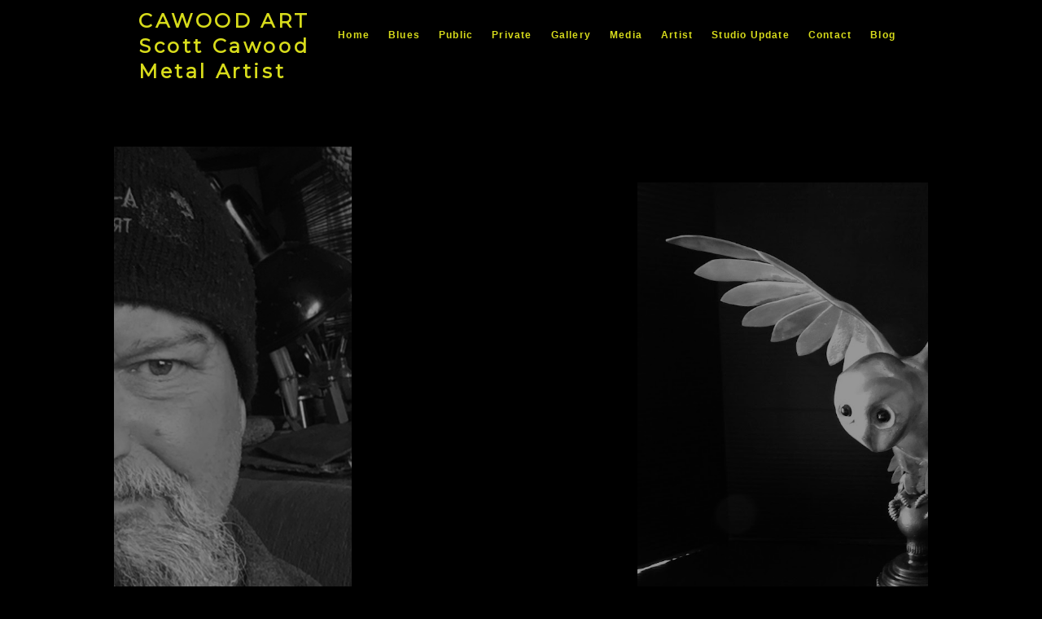

--- FILE ---
content_type: text/css; charset=utf-8
request_url: http://editor.turbify.com/static_style?v=1.5.8c&vbid=vbid-0d2e8718-ojmkfl0z&caller=live
body_size: 3658
content:
/******************************************************************************************************
 *            DYNAMIC STYLE FOR style-0d2e8718-xxdbmfbz
 *                                 	 
 ******************************************************************************************************/
	 .style-0d2e8718-9s4cwxrg .style-0d2e8718-xxdbmfbz.master.item-box   {
		
						position: relative;
						
						background-color: rgb(0, 0, 0);
							
		}
	 .style-0d2e8718-9s4cwxrg .style-0d2e8718-xxdbmfbz .preview-item-links span:hover  ,  .style-0d2e8718-9s4cwxrg .style-0d2e8718-xxdbmfbz .preview-element.Link.hover-tester  { 
						color: rgb(255, 255, 255);
							
		}
	 .style-0d2e8718-9s4cwxrg .style-0d2e8718-xxdbmfbz.master.item-box   {
		
						padding-left: 3%;
						
						width: 94%;
						
						padding-right: 3%;
							
		}
	 .style-0d2e8718-9s4cwxrg .style-0d2e8718-xxdbmfbz  .preview-content-holder  {
		
						margin-right: 0px;
						
						text-align: right;
						
						margin-left: 0px;
						
						max-width: 2000px;
						
						padding-bottom: 15px;
							
		}
	 .style-0d2e8718-9s4cwxrg .style-0d2e8718-xxdbmfbz .preview-item-links span  ,  .style-0d2e8718-9s4cwxrg .style-0d2e8718-xxdbmfbz #sr-basket-widget *  { 
						font-family: Arial;
						font-size:calc( 10px + ( 12rem - 10rem ) );
						padding-right: 10px;
						
						color: rgb(216, 220, 27);
						
						padding-bottom: 20px;
						
						border-color: rgb(255, 255, 255);
						
						letter-spacing: 0.1em;
						
						font-weight: bold;
						
						padding-left: 10px;
						
						border-radius: 17px;
						
						padding-top: 20px;
						
						border-width: 0px;
						
						background-color: rgb(0, 0, 0);
							
		}
	 .style-0d2e8718-9s4cwxrg .style-0d2e8718-xxdbmfbz .preview-title  ,  .style-0d2e8718-9s4cwxrg .style-0d2e8718-xxdbmfbz .preview-body h1  { font-size:calc( 10px + ( 24rem - 10rem ) );
						color: rgb(216, 220, 27);
						
						letter-spacing: 0.8em;
						
						font-weight: bold;
						
						margin-top: 5px;
						
						margin-left: 0px;
						
						font-family: Arial;
						
						background-color: rgba(255, 255, 255, 0);
							
		}
	 .style-0d2e8718-9s4cwxrg .style-0d2e8718-xxdbmfbz .preview-item-links.allow-bg-color  ,  .style-0d2e8718-9s4cwxrg .style-0d2e8718-xxdbmfbz .submenu  { 
						background-color: rgb(0, 0, 0);
							
		}
	 .style-0d2e8718-9s4cwxrg .style-0d2e8718-xxdbmfbz .preview-title-holder  {
		
						text-align: left;
							
		}
	 .style-0d2e8718-9s4cwxrg .style-0d2e8718-xxdbmfbz .item-content:not(.blocks_layout)  {
		
						background-color: rgba(255, 255, 255, 0);
							
		}
	 .style-0d2e8718-9s4cwxrg .style-0d2e8718-xxdbmfbz .stripe-background  {
		
						margin-left: -3%;
							
		}
	 .style-0d2e8718-9s4cwxrg .style-0d2e8718-xxdbmfbz .preview-element.icon-source  {
		
						width: 50px;
							
		}
	 .style-0d2e8718-9s4cwxrg .style-0d2e8718-xxdbmfbz  .preview-content-wrapper  {
		
						text-align: center;
							
		}
	 .style-0d2e8718-9s4cwxrg .style-0d2e8718-xxdbmfbz .middle_layout .helper-div  ,  .style-0d2e8718-9s4cwxrg .style-0d2e8718-xxdbmfbz .multi_layout .helper-div.middle-center .text-side  { 
						max-width: 1000px;
							
		}
	 .style-0d2e8718-9s4cwxrg .style-0d2e8718-xxdbmfbz .preview-subtitle  ,  .style-0d2e8718-9s4cwxrg .style-0d2e8718-xxdbmfbz .preview-body h2  { font-size:calc( 10px + ( 19rem - 10rem ) );
						margin-right: 0px;
						
						color: rgb(216, 220, 27);
						
						letter-spacing: 0.25em;
						
						font-weight: bold;
						
						margin-top: 5px;
						
						margin-left: 0px;
						
						font-family: 'Times New Roman';
							
		}

/******************************************************************************************************
 *            UNIQUE STYLE
 *                                 	 
 ******************************************************************************************************/

















/******************************************************************************************************
 *            WEBSITE STYLE
 *                                 	 
 ******************************************************************************************************/
/******************************************************************************************************
 *            DYNAMIC STYLE FOR style-0d2e8718-veecjfbz
 *                                 	 
 ******************************************************************************************************/
	 .style-0d2e8718-9s4cwxrg .style-0d2e8718-veecjfbz  .preview-content-holder  {
		
						text-align: center;
						
						max-width: 500px;
						
						margin-right: 30px;
						
						margin-top: 40px;
						
						margin-left: 30px;
						
						margin-bottom: 40px;
						
						background-color: rgba(246, 239, 217, 0);
							
		}
	 .style-0d2e8718-9s4cwxrg .style-0d2e8718-veecjfbz .item-content:not(.blocks_layout)  {
		
						background-color: rgb(0, 0, 0);
							
		}
	 .style-0d2e8718-9s4cwxrg .style-0d2e8718-veecjfbz .preview-divider  {
		
						border-color: rgb(220, 27, 27);
						
						width: 95%;
							
		}
	 .style-0d2e8718-9s4cwxrg .style-0d2e8718-veecjfbz .inner-pic  {
		
						color: rgb(255, 255, 255);
							
		}
	 .style-0d2e8718-9s4cwxrg .style-0d2e8718-veecjfbz .preview-subtitle-holder  {
		
						text-align: center;
							
		}
	 .style-0d2e8718-9s4cwxrg .style-0d2e8718-veecjfbz .background-div  {
		
						color: rgb(255, 255, 255);
							
		}
	 .style-0d2e8718-9s4cwxrg .style-0d2e8718-veecjfbz.master.item-box   {
		
						background-color: rgb(0, 0, 0);
							
		}
	 .style-0d2e8718-9s4cwxrg .style-0d2e8718-veecjfbz .preview-title  ,  .style-0d2e8718-9s4cwxrg .style-0d2e8718-veecjfbz .preview-body h1  { font-size:calc( 10px + ( 10rem - 10rem ) );
						color: rgb(255, 255, 255);
						
						letter-spacing: 0.1em;
						
						margin-right: 0px;
						
						margin-top: 20px;
						
						margin-left: 0px;
						
						margin-bottom: 5px;
						
						font-family: "Raleway Thin";
						
						background-color: rgba(11, 11, 11, 0);
							
		}
	 .style-0d2e8718-9s4cwxrg .style-0d2e8718-veecjfbz.master.item-box   {
		
						padding-left: 0%;
						
						padding-right: 0%;
						
						width: 100%;
							
		}
	 .style-0d2e8718-9s4cwxrg .style-0d2e8718-veecjfbz .preview-item-links span  ,  .style-0d2e8718-9s4cwxrg .style-0d2e8718-veecjfbz #sr-basket-widget *  { 
						color: rgb(216, 220, 27);
						
						background-color: rgb(0, 0, 0);
						
						font-family: Arial;
						font-size:calc( 10px + ( 15rem - 10rem ) );
						font-weight: bold;
							
		}
	 .style-0d2e8718-9s4cwxrg .style-0d2e8718-veecjfbz .stripe-background  {
		
						margin-left: 0%;
							
		}
	 .style-0d2e8718-9s4cwxrg .style-0d2e8718-veecjfbz .preview-element.icon-source  {
		
						padding-right: 0px;
						
						width: 100px;
						
						margin-top: 0px;
						
						padding-left: 0px;
						
						margin-bottom: 0px;
							
		}
	 .style-0d2e8718-9s4cwxrg .style-0d2e8718-veecjfbz .background-image-div  {
		
						color: rgb(255, 255, 255);
							
		}
	 .style-0d2e8718-9s4cwxrg .style-0d2e8718-veecjfbz .preview-link-img  {
		
						width: 61px;
						
						margin: 12px;
							
		}
	 .style-0d2e8718-9s4cwxrg .style-0d2e8718-veecjfbz .preview-title-holder  {
		
						text-align: left;
							
		}
	 .style-0d2e8718-9s4cwxrg .style-0d2e8718-veecjfbz .preview-item-links span:before  ,  .style-0d2e8718-9s4cwxrg .style-0d2e8718-veecjfbz .effect-tester  { 
						background-color: rgb(220, 27, 27);
							
		}
	 .style-0d2e8718-9s4cwxrg .style-0d2e8718-veecjfbz .preview-body-holder  {
		
						text-align: left;
							
		}
	 .style-0d2e8718-9s4cwxrg .style-0d2e8718-veecjfbz  .preview-content-wrapper  {
		
						text-align: center;
							
		}
	 .style-0d2e8718-9s4cwxrg .style-0d2e8718-veecjfbz .preview-item-links span:hover  ,  .style-0d2e8718-9s4cwxrg .style-0d2e8718-veecjfbz .preview-element.Link.hover-tester  { 
						background-color: rgb(220, 27, 27);
						
						color: rgb(216, 220, 27);
							
		}
	 .style-0d2e8718-9s4cwxrg .style-0d2e8718-veecjfbz .inner-pic-holder  {
		
						background-color: rgb(0, 0, 0);
							
		}
	 .style-0d2e8718-9s4cwxrg .style-0d2e8718-veecjfbz .preview-body  {
		
						color: rgb(104, 104, 104);
						
						margin-bottom: 5px;
						font-size:calc( 10px + ( 14rem - 10rem ) );
						background-color: rgba(255, 255, 255, 0);
						
						margin-top: 5px;
							
		}
	 .style-0d2e8718-9s4cwxrg .style-0d2e8718-veecjfbz .preview-social-holder  {
		
						margin-bottom: 10px;
						
						margin-top: 20px;
						
						margin-left: 5px;
						
						margin-right: 5px;
							
		}
	 .style-0d2e8718-9s4cwxrg .style-0d2e8718-veecjfbz .middle_layout .helper-div  ,  .style-0d2e8718-9s4cwxrg .style-0d2e8718-veecjfbz .multi_layout .helper-div.middle-center .text-side  { 
						max-width: 1000px;
							
		}
	 .style-0d2e8718-9s4cwxrg .style-0d2e8718-veecjfbz .preview-subtitle  ,  .style-0d2e8718-9s4cwxrg .style-0d2e8718-veecjfbz .preview-body h2  { 
						font-family: Arial;
						font-size:calc( 10px + ( 19rem - 10rem ) );
						font-weight: bold;
						
						color: rgb(216, 220, 27);
						
						letter-spacing: 0.0em;
						
						margin-right: 0px;
						
						margin-top: 5px;
						
						margin-left: 0px;
						
						line-height: 1.2em;
						
						background-color: rgba(0, 0, 0, 0);
							
		}

/******************************************************************************************************
 *            UNIQUE STYLE
 *                                 	 
 ******************************************************************************************************/



























/******************************************************************************************************
 *            WEBSITE STYLE
 *                                 	 
 ******************************************************************************************************/
/******************************************************************************************************
 *            DYNAMIC STYLE FOR style-0d2e8718-9s4cwxrg
 *                                 	 
 ******************************************************************************************************/
	 .master .style-0d2e8718-9s4cwxrg .title-holder  {
		
						text-align: center;
							
		}
	 .master .style-0d2e8718-9s4cwxrg .quote-holder  {
		
						margin-bottom: 40px;
						
						margin-top: 40px;
							
		}
	 .master .style-0d2e8718-9s4cwxrg .Title  ,  .master .style-0d2e8718-9s4cwxrg .Body h1  { 
						line-height: 1.2em;
						font-size:calc( 10px + ( 24rem - 10rem ) );
						color: rgb(0, 0, 0);
						
						letter-spacing: 0.3em;
						
						margin-right: 30px;
						
						margin-top: 30px;
						
						margin-left: 30px;
						
						margin-bottom: 10px;
						
						font-family: Raleway;
							
		}
	 .master .style-0d2e8718-9s4cwxrg .item-links span  {
		
						font-style: italic;
						font-size:calc( 10px + ( 18rem - 10rem ) );
						margin-right: 30px;
						
						color: rgb(0, 0, 0);
						
						padding-bottom: 10px;
						
						letter-spacing: 0.15em;
						
						border-width: 1px;
						
						padding-right: 20px;
						
						margin-top: 25px;
						
						padding-left: 20px;
						
						padding-top: 10px;
						
						margin-bottom: 60px;
						
						font-family: 'Times New Roman';
						
						background-color: rgba(66, 117, 83, 0);
						
						margin-left: 30px;
							
		}
	 .master .style-0d2e8718-9s4cwxrg .quote-wrapper  {
		
						max-width: 800px;
							
		}
	 .master .style-0d2e8718-9s4cwxrg .Quote  {
		
						font-style: italic;
						font-size:calc( 10px + ( 23rem - 10rem ) );
						line-height: 1.4em;
						
						margin-right: 50px;
						
						margin-left: 50px;
						
						font-family: 'Times New Roman';
							
		}
	 .master .style-0d2e8718-9s4cwxrg .quote-author  {
		
						font-style: italic;
						font-size:calc( 10px + ( 22rem - 10rem ) );
						color: rgb(124, 124, 124);
						
						margin-right: 30px;
						
						margin-top: 15px;
						
						margin-left: 30px;
						
						font-family: 'Times New Roman';
							
		}
	 .master .style-0d2e8718-9s4cwxrg .item-links  {
		
						text-align: center;
							
		}
	 .master .style-0d2e8718-9s4cwxrg .body-holder  {
		
						text-align: center;
							
		}
	 .master .style-0d2e8718-9s4cwxrg .Body  {
		
						font-family: open-sans;
						font-size:calc( 10px + ( 12rem - 10rem ) );
						letter-spacing: 0.05em;
						
						margin-right: 30px;
						
						margin-left: 30px;
						
						margin-bottom: 30px;
						
						line-height: 1.4em;
							
		}
	 .master .style-0d2e8718-9s4cwxrg .Subtitle  ,  .master .style-0d2e8718-9s4cwxrg .Body h2  { 
						line-height: 1.4em;
						font-size:calc( 10px + ( 18rem - 10rem ) );
						color: rgb(0, 0, 0);
						
						letter-spacing: 0.2em;
						
						margin-right: 30px;
						
						margin-top: 5px;
						
						margin-left: 30px;
						
						margin-bottom: 20px;
						
						font-family: 'Times New Roman';
							
		}
	 .master .style-0d2e8718-9s4cwxrg .title-wrapper  {
		
						max-width: 800px;
							
		}
	 .master .style-0d2e8718-9s4cwxrg .subtitle-wrapper  {
		
						max-width: 700px;
							
		}
	 .master .style-0d2e8718-9s4cwxrg .body-wrapper  {
		
						max-width: 700px;
							
		}
	 .master .style-0d2e8718-9s4cwxrg .element.icon-source  {
		
						width: 50px;
							
		}
	 .master .style-0d2e8718-9s4cwxrg .subtitle-holder  {
		
						text-align: center;
							
		}
	 .master .style-0d2e8718-9s4cwxrg .link-wrapper  {
		
						max-width: 496px;
							
		}
	 .master .style-0d2e8718-9s4cwxrg .icon-holder  {
		
						margin-bottom: 5px;
						
						margin-top: 35px;
							
		}
	
	 .style-0d2e8718-9s4cwxrg.master.container > #children  {
		
						background-color: rgb(221, 221, 221);
							
		}

/******************************************************************************************************
 *            UNIQUE STYLE
 *                                 	 
 ******************************************************************************************************/






























/******************************************************************************************************
 *            WEBSITE STYLE
 *                                 	 
 ******************************************************************************************************/

	
	
	
			.master.container.website-style .master.item-box:not(.custom) .preview-subtitle:not(.custom) , 
			.master.container.website-style .master.item-box:not(.custom) .blocks-preview-subtitle:not(.custom) { 
						font-family: Arial;
				
						letter-spacing: 0.15em;
				
						direction: rtl;
				
						line-height: 1.0em;
					
		}
	
	
	
			.master.container.website-style .master.item-box:not(.custom) .preview-title:not(.custom) , 
			.master.container.website-style .master.item-box:not(.custom) .blocks-preview-title:not(.custom) { 
						font-family: Montserrat;
				
						letter-spacing: 0.15em;
				
						direction: rtl;
				
						line-height: 1.3em;
					
		}
	
	
	
			  .header-box + .master.item-box.fill-height , 
			  #menu-placeholder + .master.item-box.fill-height { 
						min-height: calc(100vh - 166px)!important;
					
		}
	
	
	
			.master.container.website-style .master.item-box:not(.custom) .preview-element.Link:not(.custom)  {
		
						font-family: Arial;
				
						letter-spacing: 0.1em;
				
						border-width: 2px;
				
						border-radius: 0px;
				
						line-height: 1.2em;
					
		}
	
	
	
			body    {
		
						background-color: rgb(0, 0, 0);
					
		}
	
	
	
			.master.container.website-style .master.item-box:not(.custom) .preview-body:not(.custom) , 
			.master.container.website-style .master.item-box:not(.custom) .blocks-preview-body:not(.custom) { 
						line-height: 1.7em;
				
						font-family: Arial;
					
		}
	
	
	
			#xprs.in-editor  .header-box + .control-handle + .master.item-box.fill-height , 
			#xprs.in-editor  #menu-placeholder + .control-handle + .master.item-box.fill-height { 
						min-height: calc(100vh - 216px)!important;
					
		}/******************************************************************************************************
 *            DYNAMIC STYLE FOR style-ac738c60-noaiv0bj
 *                                 	 
 ******************************************************************************************************/
	 .style-0d2e8718-9s4cwxrg .style-ac738c60-noaiv0bj  .preview-content-holder  {
		
						margin-right: 96px;
						
						padding-bottom: 0px;
						
						text-align: center;
						
						max-width: 573px;
						
						padding-right: 0px;
						
						margin-top: 96px;
						
						margin-left: 96px;
						
						padding-top: 0px;
						
						margin-bottom: 96px;
						
						background-color: rgba(255, 255, 255, 0);
						
						padding-left: 0px;
							
		}
	 .style-0d2e8718-9s4cwxrg .style-ac738c60-noaiv0bj .item-content:not(.blocks_layout)  {
		
						background-color: rgba(0, 0, 0, 0);
							
		}
	 .style-0d2e8718-9s4cwxrg .style-ac738c60-noaiv0bj .preview-divider  {
		
						border-style: solid;
						
						border-color: rgb(255, 255, 255);
						
						border-bottom-width: 1px;
						
						margin-top: 10px;
						
						margin-bottom: 10px;
						
						width: 25%;
							
		}
	 .style-0d2e8718-9s4cwxrg .style-ac738c60-noaiv0bj .inner-pic  {
		
						opacity: 1.0;
						
						color: rgb(255, 255, 255);
						
		    			-webkit-filter: brightness(0.6);	
		}
	 .style-0d2e8718-9s4cwxrg .style-ac738c60-noaiv0bj .multi_layout .helper-div.middle-center .pic-side  {
		
						margin-left: -6%;
							
		}
	 .style-0d2e8718-9s4cwxrg .style-ac738c60-noaiv0bj .multi_layout .helper-div.middle-center  {
		
						padding-left: 6%;
						
						padding-right: 6%;
						
						width: 88%;
							
		}
	 .style-0d2e8718-9s4cwxrg .style-ac738c60-noaiv0bj .background-div  {
			
		}
	 .style-0d2e8718-9s4cwxrg .style-ac738c60-noaiv0bj.master.item-box   {
		
						background-color: rgb(0, 0, 0);
							
		}
	 .style-0d2e8718-9s4cwxrg .style-ac738c60-noaiv0bj .preview-title  ,  .style-0d2e8718-9s4cwxrg .style-ac738c60-noaiv0bj .preview-body h1  { 
						font-style: italic;
						font-size:calc( 10px + ( 15rem - 10rem ) );
						line-height: 0.9em;
						
						color: rgb(255, 255, 255);
						
						letter-spacing: 0.0em;
						
						margin-top: 5px;
						
						margin-bottom: 10px;
						
						font-family: "Raleway Thin";
						
						background-color: rgba(255, 255, 255, 0);
							
		}
	 .style-0d2e8718-9s4cwxrg .style-ac738c60-noaiv0bj .preview-item-links span  ,  .style-0d2e8718-9s4cwxrg .style-ac738c60-noaiv0bj #sr-basket-widget *  { 
						border-width: 1px;
						font-size:calc( 10px + ( 9rem - 10rem ) );
						text-transform: uppercase;
						
						color: rgb(255, 255, 255);
						
						padding-bottom: 10px;
						
						border-color: rgb(255, 255, 255);
						
						letter-spacing: 0.25em;
						
						padding-right: 30px;
						
						margin-top: 15px;
						
						padding-left: 30px;
						
						border-radius: 0px;
						
						padding-top: 10px;
						
						margin-bottom: 15px;
						
						font-family: Arial;
						
						background-color: rgba(0, 0, 0, 0);
							
		}
	 .style-0d2e8718-9s4cwxrg .style-ac738c60-noaiv0bj .stripe-background  {
		
						margin-top: -15px;
							
		}
	 .style-0d2e8718-9s4cwxrg .style-ac738c60-noaiv0bj .preview-element.icon-source  {
		
						margin-bottom: 10px;
						
						width: 90px;
							
		}
	 .style-0d2e8718-9s4cwxrg .style-ac738c60-noaiv0bj .background-image-div  {
		
						color: rgb(255, 255, 255);
							
		}
	 .style-0d2e8718-9s4cwxrg .style-ac738c60-noaiv0bj .preview-link-img  {
		
						width: 44px;
						
						margin: 5px;
							
		}
	 .style-0d2e8718-9s4cwxrg .style-ac738c60-noaiv0bj .preview-item-links span:before  ,  .style-0d2e8718-9s4cwxrg .style-ac738c60-noaiv0bj .effect-tester  { 
						background-color: rgb(255, 255, 255);
							
		}
	 .style-0d2e8718-9s4cwxrg .style-ac738c60-noaiv0bj .preview-body-holder  {
		
						max-width: 800px;
							
		}
	 .style-0d2e8718-9s4cwxrg .style-ac738c60-noaiv0bj  .preview-content-wrapper  {
		
						text-align: center;
						
						vertical-align: bottom;
							
		}
	 .style-0d2e8718-9s4cwxrg .style-ac738c60-noaiv0bj .preview-item-links span:hover  ,  .style-0d2e8718-9s4cwxrg .style-ac738c60-noaiv0bj .preview-element.Link.hover-tester  { 
						color: rgb(0, 0, 0);
						
						background-color: rgba(0, 0, 0, 0);
							
		}
	 .style-0d2e8718-9s4cwxrg .style-ac738c60-noaiv0bj .inner-pic-holder  {
		
						background-color: rgb(0, 0, 0);
							
		}
	 .style-0d2e8718-9s4cwxrg .style-ac738c60-noaiv0bj .preview-icon-holder  {
		
						margin-bottom: 40px;
							
		}
	 .style-0d2e8718-9s4cwxrg .style-ac738c60-noaiv0bj .preview-body  {
		
						line-height: 1.4em;
						font-size:calc( 10px + ( 16rem - 10rem ) );
						color: rgb(216, 220, 27);
						
						max-width: 1000px;
						
						font-weight: bold;
						
						margin-top: 10px;
						
						margin-bottom: 10px;
						
						font-family: Arial;
							
		}
	
	 .style-0d2e8718-9s4cwxrg .style-ac738c60-noaiv0bj .preview-social-holder  {
		
						margin-bottom: 10px;
						
						margin-top: 10px;
							
		}
	 .style-0d2e8718-9s4cwxrg .style-ac738c60-noaiv0bj .middle_layout .helper-div  ,  .style-0d2e8718-9s4cwxrg .style-ac738c60-noaiv0bj .multi_layout .helper-div.middle-center .text-side  { 
						max-width: 1000px;
							
		}
	 .style-0d2e8718-9s4cwxrg .style-ac738c60-noaiv0bj .preview-subtitle  ,  .style-0d2e8718-9s4cwxrg .style-ac738c60-noaiv0bj .preview-body h2  { 
						font-style: italic;
						font-size:calc( 10px + ( 20rem - 10rem ) );
						color: rgb(255, 255, 255);
						
						letter-spacing: 0.35em;
						
						margin-right: 0px;
						
						margin-top: 10px;
						
						margin-left: 0px;
						
						font-family: 'Times New Roman';
						
						margin-bottom: 10px;
						
						line-height: 1.2em;
							
		}

/******************************************************************************************************
 *            UNIQUE STYLE
 *                                 	 
 ******************************************************************************************************/
 .style-ac738c60-noaiv0bj #vbid-ac738c60-npqzfcag .preview-content-holder{
				
							text-align : left;
					
				} .style-ac738c60-noaiv0bj #vbid-4991316d-mjbcac72 .preview-content-holder{
				
							text-align : left;
					
				} .style-ac738c60-noaiv0bj #vbid-63bf2d44-mvwjl8rr .preview-content-holder{
				
							text-align : left;
					
				} .style-ac738c60-noaiv0bj #vbid-d3a4f63a-fvlcijyo .preview-content-holder{
				
							text-align : left;
					
				} .style-ac738c60-noaiv0bj #vbid-61e4ed83-un2v19lz .preview-content-holder{
				
							text-align : left;
					
				} .style-ac738c60-noaiv0bj #vbid-04491c12-saoi3ldb .preview-content-holder{
				
							text-align : left;
					
				} .style-ac738c60-noaiv0bj #vbid-3d577662-b46iyzrn .preview-content-holder{
				
							text-align : left;
					
				} .style-ac738c60-noaiv0bj #vbid-d7402907-b46iyzrn .preview-content-holder{
				
							text-align : left;
					
				} .style-ac738c60-noaiv0bj #vbid-4174f9f7-l6qstkwl .preview-content-holder{
				
							text-align : left;
					
				} .style-ac738c60-noaiv0bj #vbid-fce47cf7-50azqbva .preview-content-holder{
				
							text-align : left;
					
				} .style-ac738c60-noaiv0bj #vbid-ee0e411e-lpl1zbzl .preview-content-holder{
				
							text-align : left;
					
				} .style-ac738c60-noaiv0bj #vbid-587a36b4-jvbfg9we .preview-content-holder{
				
							text-align : left;
					
				} .style-ac738c60-noaiv0bj #vbid-442d84ab-hbalqp7t .preview-content-holder{
				
							text-align : left;
					
				} .style-ac738c60-noaiv0bj #vbid-73efcbb8-b46iyzrn .preview-content-holder{
				
							text-align : left;
					
				} .style-ac738c60-noaiv0bj #vbid-03657364-aoq2e3ge .preview-content-holder{
				
							text-align : left;
					
				}


 .style-ac738c60-noaiv0bj #vbid-4174f9f7-qfgopbni.inner-pic{
				
							background-size : 86.9965%;
					
				} .style-ac738c60-noaiv0bj #vbid-442d84ab-4ikdpmmp.inner-pic{
				
							background-size : 94.9653%;
					
							background-position : 50.4% 18.5756%;
					
				} .style-ac738c60-noaiv0bj #vbid-ac738c60-p5o3u535.inner-pic{
				
							background-size : contain;
					
							background-position : 50.4324% 50%;
					
				} .style-ac738c60-noaiv0bj #element-7621f496d4d5b78.inner-pic{
				
							background-size : 102.986%;
					
				} .style-ac738c60-noaiv0bj #element-a870aab2179fe74.inner-pic{
				
							background-size : 60.9896%;
					
							background-position : 51% 68.7959%;
					
				} .style-ac738c60-noaiv0bj #vbid-73efcbb8-5aifaz0o.inner-pic{
				
							background-size : 69.9827%;
					
				} .style-ac738c60-noaiv0bj #element-0dea715e7cdc93b.inner-pic{
				
							background-size : 48.9757%;
					
				} .style-ac738c60-noaiv0bj #vbid-ee0e411e-4fubxiwd.inner-pic{
				
							background-size : 73.993%;
					
				} .style-ac738c60-noaiv0bj #element-961d3dbc12c5801.inner-pic{
				
							background-size : 67.9861%;
					
				} .style-ac738c60-noaiv0bj #vbid-61e4ed83-mn4d8rfu.inner-pic{
				
							background-size : 75.9722%;
					
							background-position : 52% 0%;
					
				} .style-ac738c60-noaiv0bj #vbid-587a36b4-nuqkyxtr.inner-pic{
				
							background-size : 80.9896%;
					
							background-position : 50% 50%;
					
				}












 .style-ac738c60-noaiv0bj #vbid-ac738c60-npqzfcag .preview-content-wrapper{
				
							text-align : center;
					
				} .style-ac738c60-noaiv0bj #vbid-4991316d-mjbcac72 .preview-content-wrapper{
				
							text-align : center;
					
				} .style-ac738c60-noaiv0bj #vbid-63bf2d44-mvwjl8rr .preview-content-wrapper{
				
							text-align : center;
					
				} .style-ac738c60-noaiv0bj #vbid-d3a4f63a-fvlcijyo .preview-content-wrapper{
				
							text-align : center;
					
				} .style-ac738c60-noaiv0bj #vbid-61e4ed83-un2v19lz .preview-content-wrapper{
				
							text-align : center;
					
				} .style-ac738c60-noaiv0bj #vbid-04491c12-saoi3ldb .preview-content-wrapper{
				
							text-align : center;
					
				} .style-ac738c60-noaiv0bj #vbid-3d577662-b46iyzrn .preview-content-wrapper{
				
							text-align : center;
					
				} .style-ac738c60-noaiv0bj #vbid-d7402907-b46iyzrn .preview-content-wrapper{
				
							text-align : center;
					
				} .style-ac738c60-noaiv0bj #vbid-4174f9f7-l6qstkwl .preview-content-wrapper{
				
							text-align : center;
					
				} .style-ac738c60-noaiv0bj #vbid-fce47cf7-50azqbva .preview-content-wrapper{
				
							text-align : center;
					
				} .style-ac738c60-noaiv0bj #vbid-ee0e411e-lpl1zbzl .preview-content-wrapper{
				
							text-align : center;
					
				} .style-ac738c60-noaiv0bj #vbid-587a36b4-jvbfg9we .preview-content-wrapper{
				
							text-align : center;
					
				} .style-ac738c60-noaiv0bj #vbid-442d84ab-hbalqp7t .preview-content-wrapper{
				
							text-align : center;
					
				} .style-ac738c60-noaiv0bj #vbid-73efcbb8-b46iyzrn .preview-content-wrapper{
				
							text-align : center;
					
				} .style-ac738c60-noaiv0bj #vbid-03657364-aoq2e3ge .preview-content-wrapper{
				
							text-align : center;
					
				}











/******************************************************************************************************
 *            WEBSITE STYLE
 *                                 	 
 ******************************************************************************************************/
/******************************************************************************************************
 *            DYNAMIC STYLE FOR style-bc994fe7-fdxcsfag
 *                                 	 
 ******************************************************************************************************/
	 .style-0d2e8718-9s4cwxrg .style-bc994fe7-fdxcsfag .title-holder  {
		
						text-align: center;
							
		}
	 .style-0d2e8718-9s4cwxrg .style-bc994fe7-fdxcsfag .Title  ,  .style-0d2e8718-9s4cwxrg .style-bc994fe7-fdxcsfag .Body h1  { 
						color: #8a7373;
						
						letter-spacing: 0.15em;
						
						font-family: open-sans;
						font-size:calc( 10px + ( 36rem - 10rem ) );
						font-weight: bold;
							
		}
	 .style-0d2e8718-9s4cwxrg .style-bc994fe7-fdxcsfag  .preview-content-holder  {
		
						margin-right: 10px;
						
						padding-bottom: 0px;
						
						text-align: left;
						
						max-width: 955px;
						
						padding-right: 0px;
						
						margin-top: 10px;
						
						margin-left: 10px;
						
						padding-top: 0px;
						
						margin-bottom: 10px;
						
						background-color: rgba(0, 0, 0, 0);
						
						padding-left: 0px;
							
		}
	 .style-0d2e8718-9s4cwxrg .style-bc994fe7-fdxcsfag .item-content:not(.blocks_layout)  {
		
						background-color: rgb(27, 27, 27);
							
		}
	 .style-0d2e8718-9s4cwxrg .style-bc994fe7-fdxcsfag .inner-pic  {
		
						opacity: 1.0;
						
		    			-webkit-filter:none;filter:none;	
		}
	 .style-0d2e8718-9s4cwxrg .style-bc994fe7-fdxcsfag #pagination-holder  {
		
						font-style: italic;
						font-size:calc( 10px + ( 17rem - 10rem ) );
						color: rgb(76, 76, 76);
						
						padding-bottom: 5px;
						
						border-color: rgb(85, 85, 85);
						
						border-width: 1px;
						
						padding-right: 15px;
						
						padding-left: 15px;
						
						padding-top: 5px;
						
						margin-bottom: 40px;
						
						font-family: 'Times New Roman';
							
		}
	 .style-0d2e8718-9s4cwxrg .style-bc994fe7-fdxcsfag .multi_layout .helper-div.middle-center .pic-side  {
		
						margin-left: -6%;
							
		}
	 .style-0d2e8718-9s4cwxrg .style-bc994fe7-fdxcsfag .multi_layout .helper-div.middle-center  {
		
						padding-left: 6%;
						
						padding-right: 6%;
						
						width: 88%;
							
		}
	 .style-0d2e8718-9s4cwxrg .style-bc994fe7-fdxcsfag .background-div  {
			
		}
	 .style-0d2e8718-9s4cwxrg .style-bc994fe7-fdxcsfag.master.item-box   {
		
						background-color: rgb(0, 0, 0);
							
		}
	 .style-0d2e8718-9s4cwxrg .style-bc994fe7-fdxcsfag .preview-title  ,  .style-0d2e8718-9s4cwxrg .style-bc994fe7-fdxcsfag .preview-body h1  { 
						font-family: freight-sans-pro;
						font-size:calc( 10px + ( 20rem - 10rem ) );
						color: rgb(216, 220, 27);
						
						letter-spacing: 0.05em;
						
						font-weight: bold;
						
						margin-top: 5px;
						
						line-height: 1.8em;
							
		}
	 .style-0d2e8718-9s4cwxrg .style-bc994fe7-fdxcsfag.master.item-box   {
		
						padding-left: 0%;
						
						width: 100%;
						
						padding-right: 0%;
							
		}
	 .style-0d2e8718-9s4cwxrg .style-bc994fe7-fdxcsfag .preview-item-links span  ,  .style-0d2e8718-9s4cwxrg .style-bc994fe7-fdxcsfag #sr-basket-widget *  { 
						font-family: Arial;
						font-size:calc( 10px + ( 12rem - 10rem ) );
						color: rgb(255, 255, 255);
						
						padding-bottom: 10px;
						
						border-color: rgb(255, 255, 255);
						
						letter-spacing: 0.1em;
						
						padding-right: 15px;
						
						margin-top: 15px;
						
						padding-left: 15px;
						
						border-radius: 20px;
						
						padding-top: 10px;
						
						margin-bottom: 15px;
						
						border-width: 0px;
						
						background-color: rgba(223, 223, 223, 0.26);
							
		}
	 .style-0d2e8718-9s4cwxrg .style-bc994fe7-fdxcsfag .blocks-preview-body  {
		
						line-height: 1.4em;
							
		}
	 .style-0d2e8718-9s4cwxrg .style-bc994fe7-fdxcsfag .stripe-background  {
		
						margin-top: -45px;
						
						margin-left: 0%;
							
		}
	 .style-0d2e8718-9s4cwxrg .style-bc994fe7-fdxcsfag .preview-element.icon-source  {
		
						width: 50px;
							
		}
	 .style-0d2e8718-9s4cwxrg .style-bc994fe7-fdxcsfag .blocks-preview-content-holder  {
		
						margin-bottom: 15px;
							
		}
	 .style-0d2e8718-9s4cwxrg .style-bc994fe7-fdxcsfag .Subtitle  ,  .style-0d2e8718-9s4cwxrg .style-bc994fe7-fdxcsfag .Body h2  { 
						font-family: ralewaythin;
						font-size:calc( 10px + ( 22rem - 10rem ) );	
		}
	 .style-0d2e8718-9s4cwxrg .style-bc994fe7-fdxcsfag .blocks-preview-subtitle  {
		
						color: rgb(0, 0, 0);
						
						margin-bottom: 10px;
						
						font-family: Raleway;
						font-size:calc( 10px + ( 14rem - 10rem ) );
						margin-top: 10px;
							
		}
	 .style-0d2e8718-9s4cwxrg .style-bc994fe7-fdxcsfag .preview-item-links span:before  ,  .style-0d2e8718-9s4cwxrg .style-bc994fe7-fdxcsfag .effect-tester  { 
						background-color: rgb(0, 0, 0);
							
		}
	 .style-0d2e8718-9s4cwxrg .style-bc994fe7-fdxcsfag  .preview-content-wrapper  {
		
						text-align: center;
						
						vertical-align: middle;
							
		}
	 .style-0d2e8718-9s4cwxrg .style-bc994fe7-fdxcsfag .preview-price  {
		
						color: rgb(255, 255, 255);
						
						font-family: Arial;
							
		}
	 .style-0d2e8718-9s4cwxrg .style-bc994fe7-fdxcsfag .preview-item-links span:hover  ,  .style-0d2e8718-9s4cwxrg .style-bc994fe7-fdxcsfag .preview-element.Link.hover-tester  { 
						color: rgb(255, 255, 255);
						
						background-color: rgb(0, 0, 0);
							
		}
	 .style-0d2e8718-9s4cwxrg .style-bc994fe7-fdxcsfag .subtitle-holder  {
		
						text-align: center;
							
		}
	 .style-0d2e8718-9s4cwxrg .style-bc994fe7-fdxcsfag .inner-pic-holder  {
		
						background-color: rgb(255, 255, 255);
							
		}
	 .style-0d2e8718-9s4cwxrg .style-bc994fe7-fdxcsfag .blocks-preview-divider  {
		
						color: rgb(255, 255, 255);
						
						border-bottom-width: 1px;
						
						border-color: rgb(224, 224, 224);
						
						width: 100%;
							
		}
	 .style-0d2e8718-9s4cwxrg .style-bc994fe7-fdxcsfag .blocks-preview-title  {
		
						font-family: Montserrat;
						font-size:calc( 10px + ( 25rem - 10rem ) );
						color: rgb(216, 220, 27);
						
						letter-spacing: 0.45em;
						
						font-weight: bold;
						
						margin-top: 10px;
						
						margin-bottom: 10px;
						
						line-height: 1.2em;
							
		}
	 .style-0d2e8718-9s4cwxrg .style-bc994fe7-fdxcsfag .preview-body  {
		
						line-height: 1.4em;
						font-size:calc( 10px + ( 12rem - 10rem ) );
						color: rgb(255, 255, 255);
						
						max-width: 500px;
						
						margin-top: 5px;
						
						margin-bottom: 10px;
						
						font-family: Arial;
							
		}
	
	 .style-0d2e8718-9s4cwxrg .style-bc994fe7-fdxcsfag .blocks-preview-item-links .Link  {
		
						text-decoration: underline;
						font-size:calc( 10px + ( 20rem - 10rem ) );	
		}
	 .style-0d2e8718-9s4cwxrg .style-bc994fe7-fdxcsfag .preview-subtitle  ,  .style-0d2e8718-9s4cwxrg .style-bc994fe7-fdxcsfag .preview-body h2  { 
						font-family: Raleway;
						font-size:calc( 10px + ( 12rem - 10rem ) );
						color: rgb(255, 255, 255);
						
						letter-spacing: 0em;
						
						margin-right: 0px;
						
						margin-top: 5px;
						
						margin-left: 0px;
						
						line-height: 1.4em;
							
		}

/******************************************************************************************************
 *            UNIQUE STYLE
 *                                 	 
 ******************************************************************************************************/




 .style-bc994fe7-fdxcsfag #vbid-bc994fe7-tunafi1l.inner-pic{
				
							background-size : 165%;
					
				}





























/******************************************************************************************************
 *            WEBSITE STYLE
 *                                 	 
 ******************************************************************************************************/
